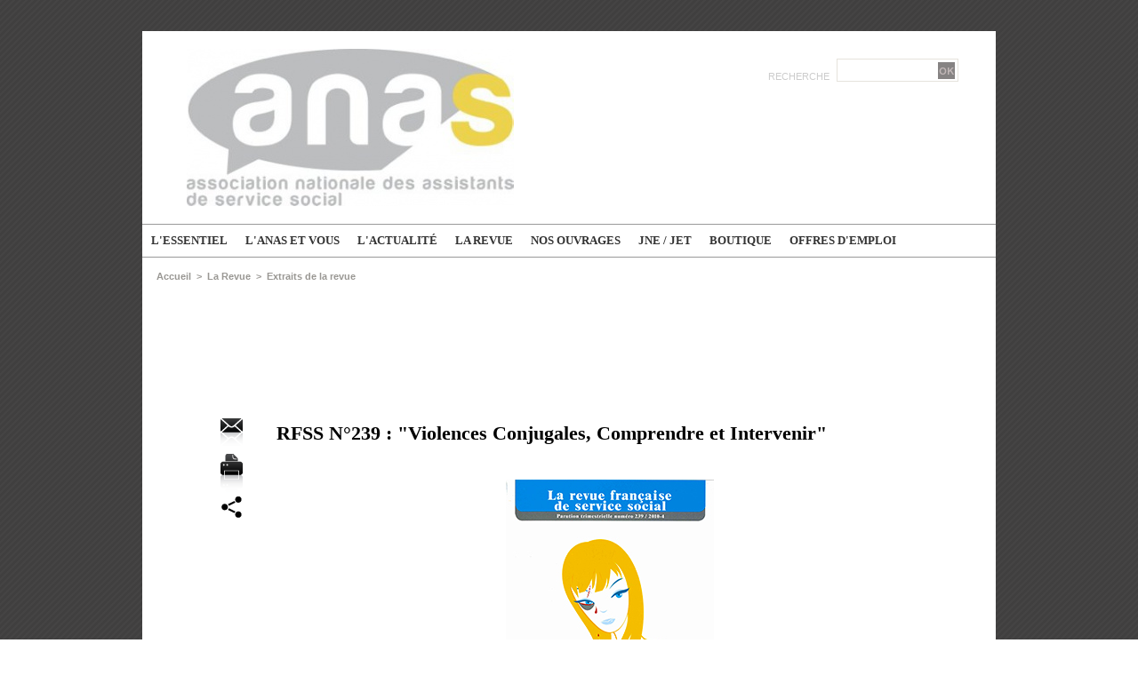

--- FILE ---
content_type: text/html; charset=UTF-8
request_url: https://www.anas.fr/RFSS-N-239-Violences-Conjugales-Comprendre-et-Intervenir_a1185.html
body_size: 13661
content:
<!DOCTYPE html PUBLIC "-//W3C//DTD XHTML 1.0 Strict//EN" "http://www.w3.org/TR/xhtml1/DTD/xhtml1-strict.dtd">
<html xmlns="http://www.w3.org/1999/xhtml" xmlns:og="http://ogp.me/ns#"  xml:lang="fr" lang="fr">
<head>
<title>RFSS N°239 : "Violences Conjugales, Comprendre et Intervenir"</title>
 
<meta http-equiv="Content-Type" content="text/html; Charset=UTF-8" />
<meta name="author" lang="fr" content="Joran LE GALL" />
<meta name="keywords" content="assistante sociale, assistant social, anas, travail social, déontologie, secret professionnel, action sociale, assistants de service social, ANAS" />
<meta name="description" content="Le numéro peut bien sûr être commandé dans notre espace boutique !&amp;nbsp;   Sommaire  &amp;nbsp;  Éditorial  I. Cadre juridique et éléments de compréhension  Cadre juridique de la lutte contre le..." />

<meta name="geo.position" content="48.8829593;2.3290216" />
<meta property="og:url" content="https://www.anas.fr/RFSS-N-239-Violences-Conjugales-Comprendre-et-Intervenir_a1185.html" />
<meta name="image" property="og:image" content="https://www.anas.fr/photo/art/grande/21854370-24748386.jpg?v=1524941590" />
<meta property="og:type" content="article" />
<meta property="og:title" content="RFSS N°239 : &quot;Violences Conjugales, Comprendre et Intervenir&quot;" />
<meta property="og:description" content="Le numéro peut bien sûr être commandé dans notre espace boutique !&amp;nbsp; Sommaire &amp;nbsp; Éditorial I. Cadre juridique et éléments de compréhension Cadre juridique de la lutte contre les violences conjugales Extrait du Code civil Marie-Geneviève MOUNIER &amp;nbsp; Rapport du Conseil supérieur..." />
<meta property="og:site_name" content="Association nationale des assistants de service social" />
<meta property="twitter:card" content="summary_large_image" />
<meta property="twitter:image" content="https://www.anas.fr/photo/art/grande/21854370-24748386.jpg?v=1524941590" />
<meta property="twitter:title" content="RFSS N°239 : &quot;Violences Conjugales, Comprendre et Intervenir&quot;" />
<meta property="twitter:description" content="Le numéro peut bien sûr être commandé dans notre espace boutique !&amp;nbsp; Sommaire &amp;nbsp; Éditorial I. Cadre juridique et éléments de compréhension Cadre juridique de la lutte contre les violence..." />
<link rel="stylesheet" href="/var/style/style_2.css?v=1767439538" type="text/css" />
<link rel="stylesheet" media="only screen and (max-width : 800px)" href="/var/style/style_1102.css?v=1749997588" type="text/css" />
<link rel="stylesheet" href="/assets/css/gbfonts.min.css?v=1724246908" type="text/css">
<meta id="viewport" name="viewport" content="width=device-width, initial-scale=1.0, maximum-scale=1.0" />
<link id="css-responsive" rel="stylesheet" href="/_public/css/responsive.min.css?v=1731587507" type="text/css" />
<link rel="stylesheet" media="only screen and (max-width : 800px)" href="/var/style/style_1102_responsive.css?v=1749997588" type="text/css" />
<link rel="stylesheet" href="/var/style/style.4106740.css?v=1749997764" type="text/css" />
<link rel="stylesheet" href="/var/style/style.4171765.css?v=1332181468" type="text/css" />
<link href="https://fonts.googleapis.com/css?family=Century+Gothic|Istok+Web|Baumans|Lobster|Cookie|Anton|Dancing+Script|Oswald|verdana&display=swap" rel="stylesheet" type="text/css" />
<link rel="canonical" href="https://www.anas.fr/RFSS-N-239-Violences-Conjugales-Comprendre-et-Intervenir_a1185.html" />
<link rel="amphtml" href="https://www.anas.fr/RFSS-N-239-Violences-Conjugales-Comprendre-et-Intervenir_a1185.amp.html" />
<link rel="alternate" type="application/rss+xml" title="RSS" href="/xml/syndication.rss" />
<link rel="alternate" type="application/atom+xml" title="ATOM" href="/xml/atom.xml" />
<link rel="icon" href="/favicon.ico?v=1481465031" type="image/x-icon" />
<link rel="shortcut icon" href="/favicon.ico?v=1481465031" type="image/x-icon" />
 
<!-- Google file -->
<meta name="google-site-verification" content="2azfx18y4ammZOy71uh74fp0_RTS6DdOmu2ySV3zynw" />
<script src="/_public/js/jquery-1.8.3.min.js?v=1731587507" type="text/javascript"></script>
<script src="/_public/js/jquery-tiptip.min.js?v=1731587507" type="text/javascript"></script>
<script src="/_public/js/jquery.raty.min.js?v=1731587507" type="text/javascript"></script>
<script src="/_public/js/regie_pub.js?v=1731587507" type="text/javascript"></script>
<script src="/_public/js/compress_fonctions.js?v=1731587507" type="text/javascript"></script>
<script type="text/javascript" src="//platform.linkedin.com/in.js">lang:fr_FR</script>
<script type="text/javascript">
/*<![CDATA[*//*---->*/
selected_page = ['article', ''];
selected_page = ['article', '21854370'];
var deploye4124682 = true;

function sfHover_4124682(id) {
	var func = 'hover';
	if ($('#css-responsive').length && parseInt($(window).width()) <= 800) { 
		func = 'click';
	}

	$('#' + id + ' li' + (func == 'click' ? ' > a' : '')).on(func, 
		function(e) { 
			var obj  = (func == 'click' ? $(this).parent('li') :  $(this));
			if (func == 'click') {
				$('#' + id + ' > li').each(function(index) { 
					if ($(this).attr('id') != obj.attr('id') && !$(this).find(obj).length) {
						$(this).find(' > ul:visible').each(function() { $(this).hide(); });
					}
				});
			}
			if(func == 'click' || e.type == 'mouseenter') { 
				if (obj.find('ul:first:hidden').length)	{
					sfHoverShow_4124682(obj); 
				} else if (func == 'click') {
					sfHoverHide_4124682(obj);
				}
				if (func == 'click' && obj.find('ul').length)	return false; 
			}
			else if (e.type == 'mouseleave') { sfHoverHide_4124682(obj); }
		}
	);
}
function sfHoverShow_4124682(obj) {
	obj.addClass('sfhover').css('z-index', 1000); obj.find('ul:first:hidden').each(function() { if ($(this).hasClass('lvl0')) $(this).show(); else $(this).show(); });
}
function sfHoverHide_4124682(obj) {
	obj.find('ul:visible').each(function() { if ($(this).hasClass('lvl0')) $(this).hide(); else $(this).hide();});
}
var deploye27963242 = true;

function sfHover_27963242(id) {
	var func = 'hover';
	if ($('#css-responsive').length && parseInt($(window).width()) <= 800) { 
		func = 'click';
	}

	$('#' + id + ' li' + (func == 'click' ? ' > a' : '')).on(func, 
		function(e) { 
			var obj  = (func == 'click' ? $(this).parent('li') :  $(this));
			if (func == 'click') {
				$('#' + id + ' > li').each(function(index) { 
					if ($(this).attr('id') != obj.attr('id') && !$(this).find(obj).length) {
						$(this).find(' > ul:visible').each(function() { $(this).hide(); });
					}
				});
			}
			if(func == 'click' || e.type == 'mouseenter') { 
				if (obj.find('ul:first:hidden').length)	{
					sfHoverShow_27963242(obj); 
				} else if (func == 'click') {
					sfHoverHide_27963242(obj);
				}
				if (func == 'click' && obj.find('ul').length)	return false; 
			}
			else if (e.type == 'mouseleave') { sfHoverHide_27963242(obj); }
		}
	);
}
function sfHoverShow_27963242(obj) {
	obj.addClass('sfhover').css('z-index', 1000); obj.find('ul:first:hidden').each(function() { if ($(this).hasClass('lvl0')) $(this).show(); else $(this).show(); });
}
function sfHoverHide_27963242(obj) {
	obj.find('ul:visible').each(function() { if ($(this).hasClass('lvl0')) $(this).hide(); else $(this).hide();});
}

 var GBRedirectionMode = 'IF_FOUND';
/*--*//*]]>*/

</script>
 
<!-- Perso tags -->
<!-- Global site tag (gtag.js) - Google Analytics -->
<script async src="https://www.googletagmanager.com/gtag/js?id=G-GRZM6LGWDF"></script>
<script>
  window.dataLayer = window.dataLayer || [];
  function gtag(){dataLayer.push(arguments);}
  gtag('js', new Date());

  gtag('config', 'G-GRZM6LGWDF');
</script>
<style type="text/css">
.mod_4106740 .resize {
	 max-width: 749.38px;
}

.mod_4106740 img, .mod_4106740 embed, .mod_4106740 table {
	 max-width: 752.4px;
}

.mod_4106740 .mod_4106740_pub {
	 min-width: 842px;
}

.mod_4106740 .mod_4106740_pub .cel1 {
	 padding: 0;
}

.mod_4106740 .photo.left .mod_4106740_pub, .mod_4106740 .photo.right .mod_4106740_pub {
	 min-width: 421px; margin: 15px 10px;
}

.mod_4106740 .photo.left .mod_4106740_pub {
	 margin-left: 0;
}

.mod_4106740 .photo.right .mod_4106740_pub {
	 margin-right: 0;
}

.mod_4106740 .para_24748386 .photo {
	 position: relative;
}

.mod_4106740 .para_24748394 .photo {
	 position: relative;
}


			#tiptip_holder {
				display: none;
				position: absolute;
				top: 0;
				left: 0;
				z-index: 99999;
			}
</style>

<!-- Google Analytics -->
<script>
  (function(i,s,o,g,r,a,m){i['GoogleAnalyticsObject']=r;i[r]=i[r]||function(){
  (i[r].q=i[r].q||[]).push(arguments)},i[r].l=1*new Date();a=s.createElement(o),
  m=s.getElementsByTagName(o)[0];a.async=1;a.src=g;m.parentNode.insertBefore(a,m)
  })(window,document,'script','https://www.google-analytics.com/analytics.js','ga');

  ga('create', 'UA-102595342-1', 'auto');
  ga('send', 'pageview');
  gtag('config', 'AW-826849321');

</script>
 
</head>

<body class="mep2 home">
<div id="z_col_130_responsive" class="responsive-menu">


<!-- MOBI_swipe 10535968 -->
<div id="mod_10535968" class="mod_10535968 wm-module fullbackground  module-MOBI_swipe">
	 <div class="entete"><div class="fullmod">
		 <span>Association nationale des assistants de service social</span>
	 </div></div>
	<div class="cel1">
		 <ul>
			 <li class="liens" data-link="home,"><a href="https://www.anas.fr/" >			 <span>
			 Accueil
			 </span>
</a></li>
			 <li class="liens" data-link="rubrique,25065"><a href="/L-essentiel_r4.html" >			 <span>
			 L'essentiel
			 </span>
</a>
			 	 <ul class="lvl0">
			 <li class="liens" data-link="rubrique,296828"><a href="/Presentation-de-l-ANAS_r17.html" >			 <span>
			 Présentation de l'ANAS
			 </span>
</a></li>
			 <li class="liens" data-link="rubrique,12442077"><a href="/Pourquoi-adherer_r56.html" >			 <span>
			 Pourquoi adhérer ?
			 </span>
</a></li>
			 <li class="liens" data-link="rubrique,296821"><a href="/Le-code-de-deontologie_r14.html" >			 <span>
			 Le code de déontologie
			 </span>
</a></li>
			 <li class="liens" data-link="rubrique,296819"><a href="/Devenir-Assistant-e-Social-e_r13.html" >			 <span>
			 Devenir Assistant(e) Social(e)
			 </span>
</a></li>
			 <li class="liens" data-link="rubrique,296825"><a href="/Exercer-en-France-et-a-l-etranger_r15.html" >			 <span>
			 Exercer en France et à l'étranger
			 </span>
</a></li>
			 <li class="liens" data-link="rubrique,296826"><a href="/La-legislation_r16.html" >			 <span>
			 La législation
			 </span>
</a></li>
				 </ul>
			 </li>
			 <li class="liens" data-link="rubrique,25062"><a href="/Actualites_r1.html" >			 <span>
			 Actualités
			 </span>
</a>
			 	 <ul class="lvl0">
			 <li class="liens" data-link="rubrique,25064"><a href="/Declarations-de-l-ANAS_r3.html" >			 <span>
			 Déclarations de l'ANAS
			 </span>
</a></li>
			 <li class="liens" data-link="rubrique,333975"><a href="/Les-avis-de-l-ANAS_r26.html" >			 <span>
			 Les avis de l'ANAS
			 </span>
</a></li>
			 <li class="liens" data-link="rubrique,1803599"><a href="/Protection-de-l-enfance_r37.html" >			 <span>
			 Protection de l'enfance
			 </span>
</a></li>
			 <li class="liens" data-link="rubrique,25066"><a href="/International_r5.html" >			 <span>
			 International
			 </span>
</a></li>
			 <li class="liens" data-link="rubrique,348701"><a href="/Deontologie_r27.html" >			 <span>
			 Déontologie
			 </span>
</a></li>
			 <li class="liens" data-link="rubrique,348702"><a href="/Formation_r28.html" >			 <span>
			 Formation
			 </span>
</a></li>
			 <li class="liens" data-link="rubrique,348703"><a href="/Sante_r29.html" >			 <span>
			 Santé
			 </span>
</a></li>
			 <li class="liens" data-link="rubrique,25071"><a href="/Congres-Colloques-Conferences_r10.html" >			 <span>
			 Congrès - Colloques - Conférences
			 </span>
</a></li>
			 <li class="liens" data-link="rubrique,2997981"><a href="/Publications-et-ouvrages_r38.html" >			 <span>
			 Publications et ouvrages
			 </span>
</a></li>
			 <li class="liens" data-link="rubrique,5032093"><a href="/Temoignages-d-Assistant·e·s-de-Service-Social_r41.html" >			 <span>
			 Témoignages d'Assistant·e·s de Service Social
			 </span>
</a></li>
			 <li class="liens" data-link="rubrique,3477482"><a href="/Le-saviez-vous_r39.html" >			 <span>
			 Le saviez-vous ?
			 </span>
</a></li>
			 <li class="liens" data-link="rubrique,5371219"><a href="/Contentieux_r42.html" >			 <span>
			 Contentieux
			 </span>
</a></li>
			 <li class="liens" data-link="rubrique,5936215"><a href="/HCTS_r43.html" >			 <span>
			 HCTS
			 </span>
</a></li>
			 <li class="liens" data-link="rubrique,6446919"><a href="/COVID-19_r45.html" >			 <span>
			 COVID-19
			 </span>
</a></li>
				 </ul>
			 </li>
			 <li class="liens" data-link="rubrique,296830"><a href="/L-ANAS-et-vous_r18.html" >			 <span>
			 L'ANAS et vous
			 </span>
</a>
			 	 <ul class="lvl0">
			 <li class="liens" data-link="externe,https://boutique.anas.fr/10-adhesions"><a href="https://boutique.anas.fr/10-adhesions"  target="_blank">			 <span>
			 Adhérer en ligne
			 </span>
</a></li>
			 <li class="liens" data-link="article,22563226"><a href="/Agenda-de-l-ANAS_a1232.html" >			 <span>
			 Agenda de l'ANAS
			 </span>
</a></li>
			 <li class="liens" data-link="article,4060660"><a href="/Contacts-des-sections-et-referents-de-territoire-ANAS_a808.html" >			 <span>
			 Contacts des sections ANAS
			 </span>
</a></li>
			 <li class="liens" data-link="rubrique,12442029"><a href="/Les-commissions-et-instances_r55.html" >			 <span>
			 Les commissions et instances
			 </span>
</a></li>
			 <li class="liens" data-link="rubrique,825146"><a href="/Vie-des-sections-et-commissions_r34.html" >			 <span>
			 Vie des sections et commissions
			 </span>
</a></li>
			 <li class="liens" data-link="article,10837470"><a href="/La-Commission-Deontologie-vous-propose_a1022.html" >			 <span>
			 Solliciter la commission Déontologie de l'ANAS
			 </span>
</a></li>
			 <li class="liens" data-link="faq,626"><a href="/faq/Questions-reponses_fi626.html" >			 <span>
			 Questions/réponses
			 </span>
</a></li>
				 </ul>
			 </li>
			 <li class="liens" data-link="article,5399738"><a href="/Presentation-de-la-Revue-Francaise-de-Service-Social_a860.html" >			 <span>
			 La Revue
			 </span>
</a>
			 	 <ul class="lvl0">
			 <li class="liens" data-link="article,5399738"><a href="/Presentation-de-la-Revue-Francaise-de-Service-Social_a860.html" >			 <span>
			 Présentation de la Revue
			 </span>
</a></li>
			 <li class="liens" data-link="rubrique,296940"><a href="/Extraits-de-la-revue_r23.html" >			 <span>
			 Extraits de la revue
			 </span>
</a></li>
			 <li class="liens" data-link="rubrique,6550798"><a href="/Appels-a-contribution_r46.html" >			 <span>
			 Appels à contribution
			 </span>
</a></li>
			 <li class="liens" data-link="externe,https://boutique.anas.fr/14-abonnement"><a href="https://boutique.anas.fr/14-abonnement"  target="_blank">			 <span>
			 Abonnement
			 </span>
</a></li>
			 <li class="liens" data-link="externe,https://boutique.anas.fr/12-vente-au-numero"><a href="https://boutique.anas.fr/12-vente-au-numero"  target="_blank">			 <span>
			 Achat au numéro
			 </span>
</a></li>
			 <li class="liens" data-link="rubrique,4311633"><a href="/Numerisation-archives_r40.html" >			 <span>
			 Archives de la revue
			 </span>
</a></li>
				 </ul>
			 </li>
			 <li class="liens" data-link="rubrique,9066159"><a href="/Nos-ouvrages_r50.html" >			 <span>
			 Nos ouvrages
			 </span>
</a>
			 	 <ul class="lvl0">
			 <li class="liens" data-link="rubrique,9066166"><a href="/La-collection-de-l-ANAS_r51.html" >			 <span>
			 La collection de l'ANAS
			 </span>
</a></li>
			 <li class="liens" data-link="rubrique,9066167"><a href="/Autres-ouvrages_r52.html" >			 <span>
			 Autres ouvrages
			 </span>
</a></li>
				 </ul>
			 </li>
			 <li class="liens" data-link="rubrique,419370"><a href="/JNE-JET_r32.html" >			 <span>
			 JNE/JET
			 </span>
</a>
			 	 <ul class="lvl0">
			 <li class="liens" data-link="rubrique,411268"><a href="/Journees-Nationales-d-Etude_r31.html" >			 <span>
			 Journées Nationales d'Etude
			 </span>
</a></li>
			 <li class="liens" data-link="rubrique,419371"><a href="/Journees-d-Etude-du-Travail_r33.html" >			 <span>
			 Journées d'Etude du Travail
			 </span>
</a></li>
				 </ul>
			 </li>
			 <li class="liens" data-link="externe,https://boutique.anas.fr/"><a href="https://boutique.anas.fr/"  target="_blank">			 <span>
			 Boutique
			 </span>
</a></li>
			 <li class="liens" data-link="annonce,all"><a href="/classifieds/" >			 <span>
			 Offres d'emploi
			 </span>
</a></li>
			 <li class="liens" data-link="annuaire,all"><a href="/links/" >			 <span>
			 Liens utiles
			 </span>
</a></li>
			 <li class="liens" data-link="rubrique,6675831"><a href="/Archives_r47.html" >			 <span>
			 Archives
			 </span>
</a></li>
		 </ul>
	</div>
</div>
</div>
<div id="main-responsive">

<div class="z_col0_td_inner z_td_colonne">
<!-- ********************************************** ZONE TITRE FULL ***************************************** -->
	 <div id="z_col0" class="full z_colonne">
		 <div class="z_col0_inner">
<div id="z_col0_responsive" class="module-responsive">

<!-- MOBI_titre 10535967 -->
<div id="mod_10535967" class="mod_10535967 module-MOBI_titre">
<div class="tablet-bg">
<div onclick="swipe()" class="swipe gbicongeneric icon-gbicongeneric-button-swipe-list"></div>
	 <div class="titre"><a href="https://www.anas.fr">Association nationale des assistants de service social</a></div>
</div>
</div>
</div>
<div id="mod_4106768" class="mod_4106768 wm-module module-responsive " style="_position:static">
<div class="fullmod">
<table cellpadding="0" cellspacing="0" class="module-combo nb-modules-2" style="position:relative; _position:static">
<tr>
<td class="celcombo1">
<!-- titre 4106769 -->
<div id="ecart_before_4106769" class="ecart_col0 " style="display:none"><hr /></div>
<div id="mod_4106769" class="mod_4106769 wm-module fullbackground "><div class="fullmod">
	 <div class="titre_image"><a href="https://www.anas.fr/"><img src="/photo/titre_4106769.jpg?v=1416909139" alt="Association nationale des assistants de service social" title="Association nationale des assistants de service social" class="image"/></a></div>
</div></div>
</td>
<td class="celcombo2">
<!-- recherche 4125165 -->
<div id="ecart_before_4125165" class="ecart_col0 " style="display:none"><hr /></div>
<div id="mod_4125165" class="mod_4125165 wm-module fullbackground  recherche type-3">
	 <form id="form_4125165" action="/search/" method="get" enctype="application/x-www-form-urlencoded" >
		 <div class="cel1">
			 <label class="entete" for="keyword" style="vertical-align:bottom">Recherche </label>
			 <input type="text" style="width:100px" id="keyword_4125165" name="keyword" value="" class="button"  onkeydown="if(event.keyCode == 13) $('#form_4125165').submit()" />		 </div>
	 </form>
</div>
</td>
</tr>
</table>
</div>
</div>
<div id="ecart_after_4106768" class="ecart_col0" style="display:none"><hr /></div>

<!-- menu_deployable 4124682 -->
<div id="ecart_before_4124682" class="ecart_col0 " style="display:none"><hr /></div>
<div class="fullwidthsite">
<div id="mod_4124682" class="mod_4124682 module-menu_deployable wm-module fullbackground  colonne-a type-2 background-cell- " >
	 <div class="main_menu"><div class="fullmod">
		 <ul id="menuliste_4124682">
			 <li data-link="rubrique,25065" class=" titre first" id="menuliste_4124682_1"><a href="/L-essentiel_r4.html" >L'essentiel</a>
			 	 <ul class="lvl0 ">
					 <li class="stitre responsive" style="display:none"><a href="/L-essentiel_r4.html" ><span class="fake-margin" style="display:none">&nbsp;</span>L'essentiel</a></li>
					 <li data-link="article,3166691" class=" stitre" ><a href="/Presentation-de-l-ANAS_a737.html" ><span class="fake-margin" style="display:none">&nbsp;</span>Présentation de l'ANAS</a></li>
					 <li data-link="rubrique,12442077" class=" stitre" ><a href="/Pourquoi-adherer_r56.html" ><span class="fake-margin" style="display:none">&nbsp;</span>Pourquoi adhérer ?</a></li>
					 <li data-link="rubrique,296821" class=" stitre" ><a href="/Le-code-de-deontologie_r14.html" ><span class="fake-margin" style="display:none">&nbsp;</span>Le code de déontologie</a></li>
					 <li data-link="rubrique,296819" class=" stitre" ><a href="/Devenir-Assistant-e-Social-e_r13.html" ><span class="fake-margin" style="display:none">&nbsp;</span>Devenir Assistant(e) Social(e)</a></li>
					 <li data-link="rubrique,5032093" class=" stitre" ><a href="/Temoignages-d-Assistant·e·s-de-Service-Social_r41.html" ><span class="fake-margin" style="display:none">&nbsp;</span>Témoignages d'Assistant·e·s de Service Social</a></li>
					 <li data-link="rubrique,296825" class=" stitre" ><a href="/Exercer-en-France-et-a-l-etranger_r15.html" ><span class="fake-margin" style="display:none">&nbsp;</span>Exercer en France et à l'étranger</a></li>
					 <li data-link="rubrique,296826" class=" stitre slast" ><a href="/La-legislation_r16.html" ><span class="fake-margin" style="display:none">&nbsp;</span>La législation</a></li>
				 </ul>
			 </li>
			 <li data-link="rien," class=" titre element void" id="menuliste_4124682_2"><a href="#" >L'ANAS et vous</a>
			 	 <ul class="lvl0 ">
					 <li data-link="externe,https://boutique.anas.fr/10-adhesions" class=" stitre" ><a href="https://boutique.anas.fr/10-adhesions"  target="_blank"><span class="fake-margin" style="display:none">&nbsp;</span>Adhérer en ligne</a></li>
					 <li data-link="article,4060660" class=" stitre" ><a href="/Contacts-des-sections-et-referents-de-territoire-ANAS_a808.html" ><span class="fake-margin" style="display:none">&nbsp;</span>Contacts sections ANAS</a></li>
					 <li data-link="article,22563226" class=" stitre" ><a href="/Agenda-de-l-ANAS_a1232.html" ><span class="fake-margin" style="display:none">&nbsp;</span>Agenda de l'ANAS</a></li>
					 <li data-link="rubrique,12442029" class=" stitre" ><a href="/Les-commissions-et-instances_r55.html" ><span class="fake-margin" style="display:none">&nbsp;</span>Les commissions et instances</a></li>
					 <li data-link="rubrique,825146" class=" stitre" ><a href="/Vie-des-sections-et-commissions_r34.html" ><span class="fake-margin" style="display:none">&nbsp;</span>Vie des sections et commissions</a></li>
					 <li data-link="article,10837470" class=" stitre" ><a href="/La-Commission-Deontologie-vous-propose_a1022.html" ><span class="fake-margin" style="display:none">&nbsp;</span>Solliciter la commission Déontologie</a></li>
					 <li data-link="faq,626" class=" stitre" ><a href="/faq/Questions-reponses_fi626.html" ><span class="fake-margin" style="display:none">&nbsp;</span>Questions/réponses</a></li>
					 <li data-link="annuaire,all" class=" stitre" ><a href="/links/" ><span class="fake-margin" style="display:none">&nbsp;</span>Liens utiles</a></li>
					 <li data-link="rien," class=" stitre slast element void" ><a href="#" ><span class="fake-margin" style="display:none">&nbsp;</span>Archives</a>
					 	 <ul class="lvlchildren ">
							 <li data-link="rubrique,6675882" class=" stitre" ><a href="/Archives-de-la-revue_r48.html" ><span class="fake-margin" style="display:none">&nbsp;</span><span class="fake-margin" style="display:none">&nbsp;</span>Archives de la revue</a></li>
							 <li data-link="rubrique,6675903" class=" stitre slast" ><a href="/Publication-d-archives_r49.html" ><span class="fake-margin" style="display:none">&nbsp;</span><span class="fake-margin" style="display:none">&nbsp;</span>Publication d'archives</a></li>
						 </ul>
					 </li>
				 </ul>
			 </li>
			 <li data-link="rubrique,25062" class=" titre" id="menuliste_4124682_3"><a href="/Actualites_r1.html" >L'actualité</a>
			 	 <ul class="lvl0 ">
					 <li class="stitre responsive" style="display:none"><a href="/Actualites_r1.html" ><span class="fake-margin" style="display:none">&nbsp;</span>L'actualité</a></li>
					 <li data-link="rubrique,25064" class=" stitre" ><a href="/Declarations-de-l-ANAS_r3.html" ><span class="fake-margin" style="display:none">&nbsp;</span>Déclarations de l'ANAS</a></li>
					 <li data-link="rubrique,333975" class=" stitre" ><a href="/Les-avis-de-l-ANAS_r26.html" ><span class="fake-margin" style="display:none">&nbsp;</span>Les avis de l'ANAS</a></li>
					 <li data-link="rubrique,1803599" class=" stitre" ><a href="/Protection-de-l-enfance_r37.html" ><span class="fake-margin" style="display:none">&nbsp;</span>Protection de l'enfance</a></li>
					 <li data-link="rubrique,25066" class=" stitre" ><a href="/International_r5.html" ><span class="fake-margin" style="display:none">&nbsp;</span>International</a></li>
					 <li data-link="rubrique,348701" class=" stitre" ><a href="/Deontologie_r27.html" ><span class="fake-margin" style="display:none">&nbsp;</span>Déontologie</a></li>
					 <li data-link="rubrique,348702" class=" stitre" ><a href="/Formation_r28.html" ><span class="fake-margin" style="display:none">&nbsp;</span>Formation</a></li>
					 <li data-link="rubrique,348703" class=" stitre" ><a href="/Sante_r29.html" ><span class="fake-margin" style="display:none">&nbsp;</span>Santé</a></li>
					 <li data-link="rubrique,25071" class=" stitre" ><a href="/Congres-Colloques-Conferences_r10.html" ><span class="fake-margin" style="display:none">&nbsp;</span>Congrès - Colloques - Conférences</a></li>
					 <li data-link="rubrique,69630" class=" stitre" ><a href="/Nous-avons-recu_r12.html" ><span class="fake-margin" style="display:none">&nbsp;</span>Nous avons reçu...</a></li>
					 <li data-link="rubrique,2997981" class=" stitre" ><a href="/Publications-et-ouvrages_r38.html" ><span class="fake-margin" style="display:none">&nbsp;</span>Publications et ouvrages</a></li>
					 <li data-link="rubrique,3477482" class=" stitre" ><a href="/Le-saviez-vous_r39.html" ><span class="fake-margin" style="display:none">&nbsp;</span>Le saviez-vous ?</a></li>
					 <li data-link="rubrique,5371219" class=" stitre" ><a href="/Contentieux_r42.html" ><span class="fake-margin" style="display:none">&nbsp;</span>Contentieux</a></li>
					 <li data-link="rubrique,5936215" class=" stitre" ><a href="/HCTS_r43.html" ><span class="fake-margin" style="display:none">&nbsp;</span>HCTS</a></li>
					 <li data-link="rubrique,6446919" class=" stitre slast" ><a href="/COVID-19_r45.html" ><span class="fake-margin" style="display:none">&nbsp;</span>COVID-19</a></li>
				 </ul>
			 </li>
			 <li data-link="article,5399738" class=" titre" id="menuliste_4124682_4"><a href="/Presentation-de-la-Revue-Francaise-de-Service-Social_a860.html" >La Revue</a>
			 	 <ul class="lvl0 ">
					 <li class="stitre responsive" style="display:none"><a href="/Presentation-de-la-Revue-Francaise-de-Service-Social_a860.html" ><span class="fake-margin" style="display:none">&nbsp;</span>La Revue</a></li>
					 <li data-link="article,5399738" class=" stitre" ><a href="/Presentation-de-la-Revue-Francaise-de-Service-Social_a860.html" ><span class="fake-margin" style="display:none">&nbsp;</span>Présentation de la Revue</a></li>
					 <li data-link="rubrique,296940" class=" stitre" ><a href="/Extraits-de-la-revue_r23.html" ><span class="fake-margin" style="display:none">&nbsp;</span>Extraits de la revue</a></li>
					 <li data-link="rubrique,6550798" class=" stitre" ><a href="/Appels-a-contribution_r46.html" ><span class="fake-margin" style="display:none">&nbsp;</span>Appels à contribution</a></li>
					 <li data-link="externe,https://boutique.anas.fr/14-abonnement" class=" stitre" ><a href="https://boutique.anas.fr/14-abonnement"  target="_blank"><span class="fake-margin" style="display:none">&nbsp;</span>Abonnement</a></li>
					 <li data-link="externe,https://boutique.anas.fr/12-vente-au-numero" class=" stitre" ><a href="https://boutique.anas.fr/12-vente-au-numero"  target="_blank"><span class="fake-margin" style="display:none">&nbsp;</span>Achat au Numéro</a></li>
					 <li data-link="rubrique,4311633" class=" stitre" ><a href="/Numerisation-archives_r40.html" ><span class="fake-margin" style="display:none">&nbsp;</span>Numérisation / archives</a></li>
					 <li data-link="rubrique,6675882" class=" stitre slast" ><a href="/Archives-de-la-revue_r48.html" ><span class="fake-margin" style="display:none">&nbsp;</span>Archives de la revue</a></li>
				 </ul>
			 </li>
			 <li data-link="rubrique,9066159" class=" titre" id="menuliste_4124682_5"><a href="/Nos-ouvrages_r50.html" >Nos ouvrages</a>
			 	 <ul class="lvl0 ">
					 <li class="stitre responsive" style="display:none"><a href="/Nos-ouvrages_r50.html" ><span class="fake-margin" style="display:none">&nbsp;</span>Nos ouvrages</a></li>
					 <li data-link="rubrique,9066166" class=" stitre slast" ><a href="/La-collection-de-l-ANAS_r51.html" ><span class="fake-margin" style="display:none">&nbsp;</span>La collection de l'ANAS</a></li>
				 </ul>
			 </li>
			 <li data-link="rien," class=" titre element void" id="menuliste_4124682_6"><a href="#" >JNE / JET</a>
			 	 <ul class="lvl0 ">
					 <li data-link="rubrique,419371" class=" stitre" ><a href="/Journees-d-Etude-du-Travail_r33.html" ><span class="fake-margin" style="display:none">&nbsp;</span>Journées d'Etude du Travail</a></li>
					 <li data-link="rubrique,411268" class=" stitre slast" ><a href="/Journees-Nationales-d-Etude_r31.html" ><span class="fake-margin" style="display:none">&nbsp;</span>Journées Nationales d'Etude</a></li>
				 </ul>
			 </li>
			 <li data-link="externe,https://boutique.anas.fr/" class=" titre" id="menuliste_4124682_7"><a href="https://boutique.anas.fr/"  target="_blank">Boutique</a></li>
			 <li data-link="annonce,all" class=" titre last" id="menuliste_4124682_8"><a href="/classifieds/" >Offres d'emploi</a></li>
		 </ul>
	 <div class="break" style="_height:auto;"></div>
	 </div></div>
	 <div class="clear"></div>
	 <script type="text/javascript">sfHover_4124682('menuliste_4124682')</script>
</div>
</div>
		 </div>
	 </div>
<!-- ********************************************** FIN ZONE TITRE FULL ************************************* -->
</div>
<div id="main">
<table id="main_table_inner" cellspacing="0">
<tr class="tr_median">
<td class="z_col1_td_inner z_td_colonne main-colonne">
<!-- ********************************************** COLONNE 1 ********************************************** -->
<div id="z_col1" class="z_colonne">
	 <div class="z_col1_inner z_col_median">
		 <div class="inner">
<div id="breads" class="breadcrump breadcrumbs">
	 <a href="https://www.anas.fr/">Accueil</a>
	 <span class="sepbread">&nbsp;&gt;&nbsp;</span>
	 <a href="/La-Revue_r22.html">La Revue</a>
	 <span class="sepbread">&nbsp;&gt;&nbsp;</span>
	 <a href="/Extraits-de-la-revue_r23.html">Extraits de la revue</a>
	 <div class="clear separate"><hr /></div>
</div>

<!-- html 34146429 -->
	 <script async src="https://pagead2.googlesyndication.com/pagead/js/adsbygoogle.js"></script>
<ins class="adsbygoogle"
     style="display:block"
     data-ad-format="fluid"
     data-ad-layout-key="-h4-1q+43-ar+fa"
     data-ad-client="ca-pub-1228129865006016"
     data-ad-slot="9889809957"></ins>
<script>
     (adsbygoogle = window.adsbygoogle || []).push({});
</script>
<div class="ecart_col1"><hr /></div>
<div id="mod_4106740" class="mod_4106740 wm-module fullbackground  page2_article article-1185">
	 <div class="cel1">
		 <div class="inner">
	 <div class="col_left" style='overflow:visible'>
		 <div class="boutons_colonne"><a class="bt-mail" rel="nofollow" href="/send/21854370/"><img src="/_images/icones/bt_mail_5.png?v=1731587505" class="image middle" alt="Envoyer à un ami" title="Envoyer à un ami"  /></a><br /><a class="bt-print" rel="nofollow" onclick="window.open(this.href,'_blank', 'width=600, height=800, scrollbars=yes, menubar=yes, resizable=yes');return false;" href="/RFSS-N-239-Violences-Conjugales-Comprendre-et-Intervenir_a1185.html?print=1"><img src="/_images/icones/bt_print_5.png?v=1731587505" class="image middle" alt="Version imprimable" title="Version imprimable"  /></a><br /><a class="bt-share" href="javascript:void(0)" id="share_article_4106740"><img src="/_images/icones/bt_share_5.png?v=1731587505" class="image middle" alt="Partager" title="Partager"  /></a>
</div></div>
<div class="col_right" style='overflow:visible'>
	 <div class="article">
		 <br class="texte clear" />
		 <div class="titre">
			 <h1 class="access">
				 RFSS N°239 : "Violences Conjugales, Comprendre et Intervenir"
			 </h1>
		 </div>
		 <br class="texte clear" />
		 <br class="texte clear" />
	 <div class="entry-content instapaper_body">
		 <br id="sep_para_1" class="sep_para access"/>
		 <div id="para_1" class="para_24748386 resize" style="">
			 <div class="photo shadow top" style="margin-bottom: 10px">
				 <img class="responsive"  style="display:none" src="https://www.anas.fr/photo/art/grande/21854370-24748386.jpg?v=1524941590" alt="RFSS N°239 : &quot;Violences Conjugales, Comprendre et Intervenir&quot;" title="RFSS N°239 : &quot;Violences Conjugales, Comprendre et Intervenir&quot;" />
<img class="not-responsive"  src="https://www.anas.fr/photo/art/default/21854370-24748386.jpg?v=1524942086" alt="RFSS N°239 : &quot;Violences Conjugales, Comprendre et Intervenir&quot;" title="RFSS N°239 : &quot;Violences Conjugales, Comprendre et Intervenir&quot;"  />
			 </div>
<div class="hide_module_inside left" style="margin-right:10px;margin-bottom:10px;">
<div class="module_inside" style="width:250px">

<!-- article_connexe 4171765 -->
<div id="ecart_before_4171765" class="ecart_col1 responsive" style="display:none"><hr /></div>
<div id="mod_4171765" class="mod_4171765 wm-module fullbackground  module-article_connexe">
	 <div class="entete"><div class="fullmod">
		 <span>Autres articles</span>
	 </div></div>
	 <ul>
		 <li class="cel1 first">
			 <h3 class="titre">
				 <img class="image middle nomargin" src="https://www.anas.fr/_images/preset/puces/arrow18.gif?v=1732287502" alt=""  /> 
				 <a href="/RFSS-N-299-80-ans--ANAS-Hier-aujourd-hui-demain_a2214.html">RFSS N°299 : « 80 ans ! ANAS Hier, aujourd'hui, demain »</a>
			 </h3>
		 </li>
		 <li class="cel1">
			 <h3 class="titre">
				 <img class="image middle nomargin" src="https://www.anas.fr/_images/preset/puces/arrow18.gif?v=1732287502" alt=""  /> 
				 <a href="/RFSS-N-298-Service-social-et-precarite-alimentaire_a2198.html">RFSS N°298 : « Service social et précarité alimentaire »</a>
			 </h3>
		 </li>
		 <li class="cel1">
			 <h3 class="titre">
				 <img class="image middle nomargin" src="https://www.anas.fr/_images/preset/puces/arrow18.gif?v=1732287502" alt=""  /> 
				 <a href="/RFSS-N-297-Service-social-et-feminisme-heritages-pratiques-et-resistances_a2192.html">RFSS N°297 : « Service social et féminisme : héritages, pratiques et résistances »</a>
			 </h3>
		 </li>
		 <li class="cel1">
			 <h3 class="titre">
				 <img class="image middle nomargin" src="https://www.anas.fr/_images/preset/puces/arrow18.gif?v=1732287502" alt=""  /> 
				 <a href="/RFSS-N-296-Service-social-et-sante-innover-et-accompagner-pour-un-avenir-durable_a2171.html">RFSS N°296 : « Service social et santé : innover et accompagner pour un avenir durable »</a>
			 </h3>
		 </li>
		 <li class="cel1 last">
			 <h3 class="titre">
				 <img class="image middle nomargin" src="https://www.anas.fr/_images/preset/puces/arrow18.gif?v=1732287502" alt=""  /> 
				 <a href="/RFSS-N-295-Le-service-social-en-action-prevenir-et-soutenir-la-sante_a2147.html">RFSS N°295 : « Le service social en action : prévenir et soutenir la santé »</a>
			 </h3>
		 </li>
	 </ul>
</div>
</div>
</div>
			 <div class="texte">
				 <div class="access firstletter">
					 Le numéro peut bien sûr être commandé dans notre espace boutique !&nbsp; <br />   <br />  Sommaire <br />  &nbsp; <br />  Éditorial <br />  I. Cadre juridique et éléments de compréhension <br />  Cadre juridique de la lutte contre les violences conjugales <br />  Extrait du Code civil <br />  Marie-Geneviève MOUNIER <br />  &nbsp; <br />  Rapport du Conseil supérieur du travail social : la lutte contre les violences conjugales&nbsp;: une approche intervention sociale d'intérêt collectif (ISIC) <br />  Laurent PUECH <br />  &nbsp; <br />  Violences conjugales : des idées reçues qui parasitent le positionnement professionnel <br />  Laurent PUECH <br />  &nbsp; <br />  II. L'intervention des travailleurs sociaux : quel accompagnement&nbsp;? <br />  Relation et évaluation : quelques biais de pratiques pour le professionnel <br />  Laurent PUECH <br />   <br />  Violences conjugales : d'une politique d'action sociale à une action de réflexion <br />  Estelle KARCHEN <br />   <br />  Une réponse possible pour les professionnels&nbsp;: le réseau partenarial <br />  Deux témoignages de femmes victimes <br />  Michelle GAGNADOUX <br />   <br />  La téléphonie sociale au service des personnes en situation de violences conjugales <br />  Nicerine HATTAB <br />  &nbsp; <br />  L'auteur des violences conjugales : juger et aider ? <br />  Fabrice ROY <br />  &nbsp; <br />  Présentation d'un groupe de parole d'auteurs de violences conjugales <br />  Maryse DEGIOVANI <br />  &nbsp; <br />  Le témoignage d'une assistante de service social (ASS) de l'association Tremplin 94 -SOS Femmes <br />  Interview effectuée par Marie-Henriette ETCHEVERRY <br />  &nbsp; <br />  III. Communications <br />  Réflexions critiques sur la supervision et la formation au travail social en Uruguay <br />  Docteur Monica DE MARTINO <br />  &nbsp; <br />  IV. Vie de I'ANAS <br />  Compte rendu des assises de la protection de l'enfance, Marseille, juin 2010 <br />  Françoise LÉGLISE <br />   <br />  Travail social-familles : comment retisser les liens ? Marseille, 29 juin 2010 <br />  Intervention de Françoise LÉGLISE, présidente de l'ANAS <br />  &nbsp; <br />  Travail social et délinquance : analyses et propositions face aux préoccupations des pouvoirs publics, septembre 2010 <br />  Didier DUBASQUE, vice-président de l'ANAS et Françoise LÉGLISE présidente de l'ANAS <br />   <br />  &nbsp; <br />  La protection de l'enfance, une mission essentielle du travailleur social dans le respect de la vie privée des parents <br />  Marie-Geneviève MOUNIER <br />   <br />  Compte rendu de la Biennale 2010 organisée par l'Union nationale des associations de formation et de recherche en intervention sociale (UNAFORIS), Rennes, du 7 au 9 juillet 2010 <br />  Joëlle DELACÔTE <br />  &nbsp; <br />  États généreux de l'enfance <br />  Françoise LÉGLISE, mai 2010 <br />  &nbsp; <br />  Nous avons reçu <br />  &nbsp; <br />  Nous avons lu <br />  Cristina DE ROBERTIS <br />  &nbsp; <br />  RFSS: les derniers numéros parus <br />  &nbsp; <br />  Bulletin d'abonnement 2011
				 </div>
			 </div>
			 <div class="clear"></div>
		 </div>
		 <br id="sep_para_2" class="sep_para access"/>
		 <div id="para_2" class="para_24748394 resize" style="">
			 <div class="texte">
				 <div class="access firstletter">
					 <div style="text-align: center;"> <br />  <u><strong>Éditorial</strong></u></div>  Michèle GAGNADOUX <br />  &nbsp;  <div style="text-align: justify;">La lutte contre les violences faites aux femmes, désignée par le Premier ministre «&nbsp;grande cause nationale 2010&nbsp;», «&nbsp;est un combat de société, c'est un combat universel&nbsp;». <br />   <br />  En effet, la violence conjugale est un phénomène de société, elle touche toutes les catégories sociales, toutes les cultures à travers le monde. Ce phénomène est lié au statut de la femme tout au long des siècles. <br />   <br />  Les violences conjugales ont un effet désastreux pour l'humanité tout entière, car elles touchent non seulement les femmes mais aussi leurs enfants, toujours victimes directes ou indirectes, et les hommes qui les exercent. <br />   <br />  Comme le montrent les dernières enquêtes réalisées en France, une femme meurt tous les deux jours du fait des violences de toutes natures perpétrées au sein de leur propre foyer. <br />   <br />  Depuis le 17 décembre 1999, l'Assemblée générale des Nations unies, a proclamé le 25 novembre «&nbsp;Journée internationale pour l'élimination de la violence à l'égard des femmes&nbsp;», et a invité les gouvernements et les organisations non gouvernementales à organiser, ce jour-là, des activités conçues pour sensibiliser l'opinion publique au problème. <br />   <br />  En 1981, les militants en faveur des droits des femmes ont choisi la date du 25 novembre comme journée de lutte, en mémoire des trois sœurs Mirabal, militantes dominicaines brutalement assassinées le 25 novembre 1960, sur les ordres du chef de l'État, Rafael Trujillo. <br />   <br />  La loi n° 2010-769 du 9 juillet 2010 relative aux violences faites spécifiquement aux femmes, aux violences au sein des couples et aux incidences de ces dernières sur les enfants renforce le dispositif créant un délit de violences psychologiques et une ordonnance de protection délivrée en urgence par le juge aux affaires familiales. Le rapport du Conseil supérieur du travail social de mai 2010 apporte des éléments de réponse aux professionnels du social en s'appuyant sur le travail collectif. <br />   <br />  La Revue française de service social aborde ce sujet de société, auquel les assistants de service social sont très souvent confrontés, et apporte dans une première partie une réponse en termes de cadre législatif au travers de l'article de Marie-Geneviève Mounier, ainsi qu'une approche conceptuelle sur les « idées reçues » que propose Laurent Puech, qui peut guider et éclairer l'intervention. <br />  &nbsp; <br />  La seconde partie a fait le choix de présenter des pratiques d'accompa­gnement individuel ou collectif : Estelle Karchen, assistante sociale mise à disposition d'un commissariat, expose la nécessité pour l'intervenant de ne pas s'engager trop vite sur le terrain des solutions. Une réponse pertinente peut être la mise en place de réseau partenarial, ainsi que l'illustre une expérience dans le Val-de-Marne ; le témoignage de Nicerine Hattab, écoutante au 3919, souligne l'importance de l'écoute téléphonique tandis que Fabrice Roy, assistant de service social, montre que la reconnaissance de la nécessité d'aider aussi les auteurs, qui en est à ses balbutiements, mérite attention : un certain nombre d'associations propose déjà des groupes de parole, un fonctionnement intéressant que décrit Maryse Degiovani. <br />   <br />  L'article d'une enseignante uruguayenne qui s'interroge sur la supervision et la formation au travail social dans son pays nous apporte un dépaysement certain, enfin les divers comptes rendus qui suivent cette communication permettent d'apprécier le dynamisme et la vitalité de l'ANAS.</div>  
				 </div>
			 </div>
			 <div class="clear"></div>
		 </div>
	 </div>
		 <br class="texte clear" />
		 <div id="date" class="date">
			 <div class="access">Mercredi 15 Décembre 2010</div>
		 </div>
		 <br class="texte clear" />
		 <div id="entete_liste">
		 <br />
		 <div class="entete_liste">
			 <div class="access" style="padding-top:5px">Dans la même rubrique :</div>
		 </div>
		 <div class="break" style="padding-bottom: 10px"></div>
		 <div class="titre_liste first">
			 <h3 class="access">
			 <a class="access" href="/RFSS-N-299-80-ans--ANAS-Hier-aujourd-hui-demain_a2214.html">RFSS N°299 : « 80 ans ! ANAS Hier, aujourd'hui, demain »</a>
			 <span class="access"> - 16/12/2025</span>			 </h3>
		 </div>
		 <div class="titre_liste">
			 <h3 class="access">
			 <a class="access" href="/RFSS-N-298-Service-social-et-precarite-alimentaire_a2198.html">RFSS N°298 : « Service social et précarité alimentaire »</a>
			 <span class="access"> - 15/09/2025</span>			 </h3>
		 </div>
		 <div class="titre_liste">
			 <h3 class="access">
			 <a class="access" href="/RFSS-N-297-Service-social-et-feminisme-heritages-pratiques-et-resistances_a2192.html">RFSS N°297 : « Service social et féminisme : héritages, pratiques et résistances »</a>
			 <span class="access"> - 19/06/2025</span>			 </h3>
		 </div>
		 <div class="titre_liste">
			 <h3 class="access">
			 <a class="access" href="/RFSS-N-296-Service-social-et-sante-innover-et-accompagner-pour-un-avenir-durable_a2171.html">RFSS N°296 : « Service social et santé : innover et accompagner pour un avenir durable »</a>
			 <span class="access"> - 17/03/2025</span>			 </h3>
		 </div>
		 <div class="titre_liste">
			 <h3 class="access">
			 <a class="access" href="/RFSS-N-295-Le-service-social-en-action-prevenir-et-soutenir-la-sante_a2147.html">RFSS N°295 : « Le service social en action : prévenir et soutenir la santé »</a>
			 <span class="access"> - 16/12/2024</span>			 </h3>
		 </div>
		 <div class="titre_liste">
			 <h3 class="access">
			 <a class="access" href="/RFSS-N-294-Le-travail-social-a-travers-le-globe-differences-et-valeurs-communes_a2120.html">RFSS N°294 : « Le travail social à travers le globe : différences et valeurs communes »</a>
			 <span class="access"> - 19/09/2024</span>			 </h3>
		 </div>
		 <div class="titre_liste">
		 <div class="pager">
			 <a class="sel" rel="nofollow" href="javascript:void(0)" onclick='recharge("entete_liste", "/index.php?start=0&amp;numero=1185&amp;preaction=mymodule&amp;id_param=4106740&amp;java=false&amp;ajax=true&amp;show=liste_articles&amp;numero=1185")'>1</a>
			 <a  rel="nofollow" href="javascript:void(0)" onclick='recharge("entete_liste", "/index.php?start=6&amp;numero=1185&amp;preaction=mymodule&amp;id_param=4106740&amp;java=false&amp;ajax=true&amp;show=liste_articles&amp;numero=1185")'>2</a>
			 <a  rel="nofollow" href="javascript:void(0)" onclick='recharge("entete_liste", "/index.php?start=12&amp;numero=1185&amp;preaction=mymodule&amp;id_param=4106740&amp;java=false&amp;ajax=true&amp;show=liste_articles&amp;numero=1185")'>3</a>
			 <a  rel="nofollow" href="javascript:void(0)" onclick='recharge("entete_liste", "/index.php?start=18&amp;numero=1185&amp;preaction=mymodule&amp;id_param=4106740&amp;java=false&amp;ajax=true&amp;show=liste_articles&amp;numero=1185")'>4</a>
			 <a  rel="nofollow" href="javascript:void(0)" onclick='recharge("entete_liste", "/index.php?start=24&amp;numero=1185&amp;preaction=mymodule&amp;id_param=4106740&amp;java=false&amp;ajax=true&amp;show=liste_articles&amp;numero=1185")'>5</a>
			 <a rel="nofollow" href="javascript:void(0)" onclick='recharge("entete_liste", "/index.php?start=6&amp;numero=1185&amp;preaction=mymodule&amp;id_param=4106740&amp;java=false&amp;ajax=true&amp;show=liste_articles&amp;numero=1185")'>&raquo;</a>
			 <span>...</span>
			 <a  rel="nofollow" href="javascript:void(0)" onclick='recharge("entete_liste", "/index.php?start=96&amp;numero=1185&amp;preaction=mymodule&amp;id_param=4106740&amp;java=false&amp;ajax=true&amp;show=liste_articles&amp;numero=1185")'>17</a>
		 </div>
		 </div>
		 </div>
		 <br class="texte clear" />
<iframe class="sharing" src="//www.facebook.com/plugins/like.php?href=https%3A%2F%2Fwww.anas.fr%2FRFSS-N-239-Violences-Conjugales-Comprendre-et-Intervenir_a1185.html&amp;layout=button_count&amp;show_faces=false&amp;width=100&amp;action=like&amp;colorscheme=light" scrolling="no" frameborder="0" allowTransparency="true" style="float:left; border:none; overflow:hidden; width:105px; height:20px;"></iframe>
<div class="sharing" style="float: left; width:115px; height:20px;">
<script type="IN/Share" data-url="https://www.anas.fr/RFSS-N-239-Violences-Conjugales-Comprendre-et-Intervenir_a1185.html" data-counter="right"></script>
</div>
<div class="clear"></div>
		 <br class="texte clear" />
		 <div class="boutons_ligne" id="boutons2">
<a class="bt-mail" rel="nofollow" href="/send/21854370/"><img src="/_images/icones/bt_mail_5.png?v=1731587505" class="image middle" alt="Envoyer à un ami" title="Envoyer à un ami"  />&nbsp;Envoyer à un ami</a>			 &nbsp;&nbsp;
<a class="bt-print" rel="nofollow" onclick="window.open(this.href,'_blank', 'width=600, height=800, scrollbars=yes, menubar=yes, resizable=yes');return false;" href="/RFSS-N-239-Violences-Conjugales-Comprendre-et-Intervenir_a1185.html?print=1"><img src="/_images/icones/bt_print_5.png?v=1731587505" class="image middle" alt="Version imprimable" title="Version imprimable"  />&nbsp;Version imprimable</a>			 &nbsp;&nbsp;
<a class="bt-share" href="javascript:void(0)" id="share_boutons2_4106740"><img src="/_images/icones/bt_share_5.png?v=1731587505" class="image middle" alt="Partager" title="Partager"  />&nbsp;Partager</a>
		 </div>
		 <br class="texte clear" />
		 <div class="suite" >
			 <span class="img_rating" id="star21854370"></span> <span id="hint21854370">Notez</span>
		 </div>
		 <br class="texte clear" />
		 <p class="boutons_ligne">
			 <a class="access" href="/Presentation-des-numeros_r7.html">Présentation des numéros</a>
			 <span class="access"> | </span>
			 <a class="access" href="/Extraits-de-la-revue_r23.html">Extraits de la revue</a>
			 <span class="access"> | </span>
			 <a class="access" href="/Appels-a-contribution_r46.html">Appels à contribution</a>
			 <span class="access"> | </span>
			 <a class="access" href="/Numerisation-archives_r40.html">Numérisation / archives</a>
		 </p>
	 </div>
</div>
<div class="clear"></div>
		 </div>
	 </div>
</div>
<div id="ecart_after_4106740" class="ecart_col1"><hr /></div>

<!-- html 32975578 -->
<div id="ecart_before_32975578" class="ecart_col1 responsive" style="display:none"><hr /></div>
	 <center>
<script async src="https://pagead2.googlesyndication.com/pagead/js/adsbygoogle.js"></script>
<!-- Annonces site ANAS bas de page -->
<ins class="adsbygoogle"
     style="display:inline-block;width:728px;height:90px"
     data-ad-client="ca-pub-1228129865006016"
     data-ad-slot="7944793579"></ins>
<script>
     (adsbygoogle = window.adsbygoogle || []).push({});
</script>
</center>
<div class="ecart_col1"><hr /></div>
		 </div>
	 </div>
</div>
<!-- ********************************************** FIN COLONNE 1 ****************************************** -->
</td>
</tr>

<tr>
<td class="z_col100_td_inner z_td_colonne" colspan="1">
<!-- ********************************************** ZONE OURS ********************************************** -->
<div id="z_col100" class="z_colonne">
	 <div class="z_col100_inner">
		 <div class="inner">

<!-- menu_deployable 27963242 -->
<div id="mod_27963242" class="mod_27963242 module-menu_deployable wm-module fullbackground  colonne-a type-2 background-cell- " >
	 <div class="main_menu">
		 <ul id="menuliste_27963242">
		 </ul>
	 <div class="break" style="_height:auto;"></div>
	 </div>
	 <div class="clear"></div>
	 <script type="text/javascript">sfHover_27963242('menuliste_27963242')</script>
</div>
<div id="ecart_after_27963242" class="ecart_col100"><hr /></div>

<!-- menu_static 20864043 -->
<div id="ecart_before_20864043" class="ecart_col100 responsive" style="display:none"><hr /></div>
<div id="mod_20864043" class="mod_20864043 wm-module fullbackground  menu_static colonne-a background-cell- ">
	 <ul class="menu_ligne">
		 <li class="id1 cel1 keep-padding titre first">
			 <a href="https://listes.anas.fr/wws//subscribe/anas-infos" data-link="externe,https://listes.anas.fr/wws//subscribe/anas-infos" target="_blank">
				 S'inscrire à notre lettre d'information
			 </a>
		 </li>
		 <li class="id2 cel2 keep-padding titre ">
			 <a href="https://www.facebook.com/anas.associationnationaleassistantsocial/" data-link="externe,https://www.facebook.com/anas.associationnationaleassistantsocial/" target="_blank">
				 L'ANAS sur Facebook
			 </a>
		 </li>
		 <li class="id3 cel1 keep-padding titre ">
			 <a href="https://www.linkedin.com/company/association-nationale-des-assistants-de-service-social/" data-link="externe,https://www.linkedin.com/company/association-nationale-des-assistants-de-service-social/" target="_blank">
				 L'ANAS sur Linkedin
			 </a>
		 </li>
		 <li class="id4 cel2 keep-padding titre  last">
			 <a href="https://www.anas.fr/shop/Don-de-soutien-a-l-ANAS_p109.html" data-link="externe,https://www.anas.fr/shop/Don-de-soutien-a-l-ANAS_p109.html" >
				 Faire un don
			 </a>
		 </li>
	 </ul>
</div>
<div id="ecart_after_20864043" class="ecart_col100"><hr /></div>

<!-- pub 22427790 -->
<div id="mod_22427790" class="mod_22427790 wm-module fullbackground  module-pub">
	 <div class="cel1"><div class="fullmod">
		 <div id="pub_22427790_content">
		 <a target="_blank"  href="https://www.anas.fr/ads/141591/" rel="nofollow"><img width="728" height="90" src="https://www.anas.fr/photo/bandeau_adhesions.jpg?v=1522686418" class="image" alt="" /></a>
		 </div>
	 </div></div>
</div>
<div id="ecart_after_22427790" class="ecart_col100"><hr /></div>

<!-- ours 4106743 -->
<div id="ecart_before_4106743" class="ecart_col100 responsive" style="display:none"><hr /></div>
<div id="mod_4106743" class="mod_4106743 wm-module fullbackground  module-ours"><div class="fullmod">
	 <div class="legal">
		 Association Nationale des Assistants de Service Social - 15, rue de Bruxelles - 75009 PARIS		 <br />
		 Association Loi 1901		 <br />
		 Directrice de la publication : Isabelle BOISARD		 <br />
		 Hébergement : WMaker - SAS GoodBarber - 12, Gal Fiorella - 20 000 AJACCIO
	 </div>
	 <div class="bouton">
		 <a href="/admin/">Accès membres</a>
		 <span> | </span>
		 <a href="/sitemap/">Plan du site</a>
		 <span> | </span>
		 <img src="/_images/icones/rssmini.gif" alt="RSS" class="image" /> <a href="/feeds/">Syndication</a>
	</div>
</div></div>
<div id="ecart_after_4106743" class="ecart_col100"><hr /></div>

<!-- menu_static 41296364 -->
<div id="ecart_before_41296364" class="ecart_col100 responsive" style="display:none"><hr /></div>
<div id="mod_41296364" class="mod_41296364 wm-module fullbackground  menu_static colonne-a background-cell- ">
	 <ul class="menu_ligne">
		 <li class="id1 cel1 keep-padding titre first">
			 <a href="/Mentions-legales_a1739.html" data-link="article,53880006" >
				 Mentions légales
			 </a>
		 </li>
		 <li class="id2 cel2 keep-padding titre  last">
			 <a href="/Politique-de-confidentialite-du-site-www-anas-fr_a1738.html" data-link="article,53756325" >
				 Politique de confidentialité du site
			 </a>
		 </li>
	 </ul>
</div>
		 </div>
	 </div>
</div>
<!-- ********************************************** FIN ZONE OURS ****************************************** -->
</td>
</tr>
</table>

</div>
</div>
<script type="text/javascript">
/*<![CDATA[*//*---->*/
if (typeof wm_select_link === 'function') wm_select_link('.mod_10535968 .liens');

$(function() {
    var ok_search = false;
    var search = document.location.pathname.replace(/^(.*)\/search\/([^\/]+)\/?(.*)$/, '$2');
    if (search != '' && search != document.location.pathname)	{ 
        ok_search = true;
    } else {
        search = document.location.search.replace(/^\?(.*)&?keyword=([^&]*)&?(.*)/, '$2');
        if (search != '' && search != document.location.search)	{
            ok_search = true;
        }
    }
    if (ok_search) {
        $('#icon-search-4125165').trigger('click');
        $('#keyword_safe_4125165').hide(); 
        $('#keyword_4125165').val(decodeURIComponent(search).replace('+', ' ')).show();
    }
});
$('#star21854370').raty({start: 0, 
			path: '/_adminV5/css/images/', 
			starOff: 'rating_star.png', 
			starOn: 'star_f.png',
			readOnly: false,
			hintList: ['1', '2', '3', '4', '5'],
			size: 15,
			click : function(rate) { $(this).raty('readOnly', true); $(this).next().html('Votre note : ' + rate); $.post('/', 'preaction=rating&action=rating&id_article=21854370&rating_type=star&value=' + rate + '');}
			});

		var tool = '<div id="bulleshare_article_4106740" class="" style="z-index: 1000;"><div class=\"bookmarks_encapse\" id=\"article_4106740\"> <div class=\"auteur social\"> <table class=\"inner\" cellpadding=\"0\" cellspacing=\"0\"><tr><td class=\'cel1 liens\' style=\'width:35%;\'> <a target=\"_blank\" href=\"http://www.facebook.com/share.php?u=https%3A%2F%2Fwww.anas.fr%2FRFSS-N-239-Violences-Conjugales-Comprendre-et-Intervenir_a1185.html\"><img src=\"/_images/addto/facebook.png?v=1732287175\" alt=\"Facebook\" title=\"Facebook\" />Facebook<' + '/a><' + '/td><td class=\'cel1 liens\' style=\'width:35%;\'> <a target=\"_blank\" href=\"http://www.linkedin.com/shareArticle?mini=true&amp;url=https%3A%2F%2Fwww.anas.fr%2FRFSS-N-239-Violences-Conjugales-Comprendre-et-Intervenir_a1185.html&amp;title=RFSS+N%C2%B0239+%3A+%22Violences+Conjugales%2C+Comprendre+et+Intervenir%22&amp;source=&amp;summary=\"><img src=\"/_images/addto/linkedin.png?v=1732287176\" alt=\"LinkedIn\" title=\"LinkedIn\" />LinkedIn<' + '/a><' + '/td><td class=\'cel1 liens\' style=\'width:35%;\'> <a target=\"_blank\" href=\"http://www.google.com/bookmarks/mark?op=edit&amp;bkmk=https%3A%2F%2Fwww.anas.fr%2FRFSS-N-239-Violences-Conjugales-Comprendre-et-Intervenir_a1185.html\"><img src=\"/_images/addto/google.png?v=1732287176\" alt=\"Google\" title=\"Google\" />Google<' + '/a><' + '/td><' + '/tr><' + '/table> <' + '/div><br /><' + '/div></div>';
		$('#share_article_4106740').tipTip({
			activation: 'click',
			content: tool,
			maxWidth: 'auto',
			keepAlive: true,
			defaultPosition: 'right',
			edgeOffset: 5,
			delay: 0,
			enter: function() {
				
				}
			});
	

		var tool = '<div id="bulleshare_boutons2_4106740" class="" style="z-index: 1000;"><div class=\"bookmarks_encapse\" id=\"boutons2_4106740\"> <div class=\"auteur social\"> <table class=\"inner\" cellpadding=\"0\" cellspacing=\"0\"><tr><td class=\'cel1 liens\' style=\'width:35%;\'> <a target=\"_blank\" href=\"http://www.facebook.com/share.php?u=https%3A%2F%2Fwww.anas.fr%2FRFSS-N-239-Violences-Conjugales-Comprendre-et-Intervenir_a1185.html\"><img src=\"/_images/addto/facebook.png?v=1732287175\" alt=\"Facebook\" title=\"Facebook\" />Facebook<' + '/a><' + '/td><td class=\'cel1 liens\' style=\'width:35%;\'> <a target=\"_blank\" href=\"http://www.linkedin.com/shareArticle?mini=true&amp;url=https%3A%2F%2Fwww.anas.fr%2FRFSS-N-239-Violences-Conjugales-Comprendre-et-Intervenir_a1185.html&amp;title=RFSS+N%C2%B0239+%3A+%22Violences+Conjugales%2C+Comprendre+et+Intervenir%22&amp;source=&amp;summary=\"><img src=\"/_images/addto/linkedin.png?v=1732287176\" alt=\"LinkedIn\" title=\"LinkedIn\" />LinkedIn<' + '/a><' + '/td><td class=\'cel1 liens\' style=\'width:35%;\'> <a target=\"_blank\" href=\"http://www.google.com/bookmarks/mark?op=edit&amp;bkmk=https%3A%2F%2Fwww.anas.fr%2FRFSS-N-239-Violences-Conjugales-Comprendre-et-Intervenir_a1185.html\"><img src=\"/_images/addto/google.png?v=1732287176\" alt=\"Google\" title=\"Google\" />Google<' + '/a><' + '/td><' + '/tr><' + '/table> <' + '/div><br /><' + '/div></div>';
		$('#share_boutons2_4106740').tipTip({
			activation: 'click',
			content: tool,
			maxWidth: 'auto',
			keepAlive: true,
			defaultPosition: 'right',
			edgeOffset: 5,
			delay: 0,
			enter: function() {
				
				}
			});
	
if (typeof wm_select_link === 'function') wm_select_link('.mod_20864043 ul li a');
var tabPub_22427790 = new Array(); tabPub_22427790[3] = Array(); tabPub_22427790[5] = Array(); tabPub_22427790[7] = Array();
tabPub_22427790[5].push(Array(141592, 'img' , ' <a target=\"_blank\"  href=\"https://www.anas.fr/ads/141592/\" rel=\"nofollow\"><img width=\"728\" height=\"90\" src=\"https://www.anas.fr/photo/bandeau_abonnements.jpg?v=1522686449\" class=\"image\" alt=\"\" /></a>'));
tabPub_22427790[5].push(Array(141903, 'img' , ' <a target=\"_blank\"  href=\"https://www.anas.fr/ads/141903/\" rel=\"nofollow\"><img width=\"728\" height=\"90\" src=\"https://www.anas.fr/photo/bandeau_liste_rfss.jpg?v=1523136186\" class=\"image\" alt=\"\" /></a>'));
tabPub_22427790[5].push(Array(141902, 'img' , ' <a target=\"_blank\"  href=\"https://www.anas.fr/ads/141902/\" rel=\"nofollow\"><img width=\"728\" height=\"90\" src=\"https://www.anas.fr/photo/bandeau_liste_info.jpg?v=1523136147\" class=\"image\" alt=\"\" /></a>'));
tabPub_22427790[7].push(Array(141591, 'img' , ' <a target=\"_blank\"  href=\"https://www.anas.fr/ads/141591/\" rel=\"nofollow\"><img width=\"728\" height=\"90\" src=\"https://www.anas.fr/photo/bandeau_adhesions.jpg?v=1522686418\" class=\"image\" alt=\"\" /></a>'));
tabPub_22427790[7].push(Array(141590, 'img' , ' <a target=\"_blank\"  href=\"https://www.anas.fr/ads/141590/\" rel=\"nofollow\"><img width=\"728\" height=\"90\" src=\"https://www.anas.fr/photo/bandeau_rfss.jpg?v=1522685842\" class=\"image\" alt=\"\" /></a>'));
tabPub_22427790[3].push(Array(155717, 'img' , ' <a target=\"_blank\"  href=\"https://www.anas.fr/ads/155717/\" rel=\"nofollow\"><img width=\"728\" height=\"90\" src=\"https://www.anas.fr/photo/bandeau_campagne_2019_site.jpg?v=1546693770\" class=\"image\" alt=\"\" /></a>'));
rechargePub(22427790, 155717, tabPub_22427790, 6000, 'https://www.anas.fr');
if (typeof wm_select_link === 'function') wm_select_link('.mod_41296364 ul li a');

/*--*//*]]>*/
</script>
</body>

</html>


--- FILE ---
content_type: text/html; charset=utf-8
request_url: https://www.google.com/recaptcha/api2/aframe
body_size: 184
content:
<!DOCTYPE HTML><html><head><meta http-equiv="content-type" content="text/html; charset=UTF-8"></head><body><script nonce="VfGurmG6qqUidZdj6jHNRA">/** Anti-fraud and anti-abuse applications only. See google.com/recaptcha */ try{var clients={'sodar':'https://pagead2.googlesyndication.com/pagead/sodar?'};window.addEventListener("message",function(a){try{if(a.source===window.parent){var b=JSON.parse(a.data);var c=clients[b['id']];if(c){var d=document.createElement('img');d.src=c+b['params']+'&rc='+(localStorage.getItem("rc::a")?sessionStorage.getItem("rc::b"):"");window.document.body.appendChild(d);sessionStorage.setItem("rc::e",parseInt(sessionStorage.getItem("rc::e")||0)+1);localStorage.setItem("rc::h",'1768351758673');}}}catch(b){}});window.parent.postMessage("_grecaptcha_ready", "*");}catch(b){}</script></body></html>

--- FILE ---
content_type: text/css
request_url: https://www.anas.fr/var/style/style.4171765.css?v=1332181468
body_size: 342
content:
/* article_connexe 4171765 */
.mod_4171765 {
	 border: 1px solid #A7AFBF;
	 position: relative;
}

.mod_4171765 .entete{
	 background-image: none;
	 height: auto;
	 _filter: none;
	 margin: 0;
	 border-bottom: 1px solid #A7AFBF;
	 background-color: #E6E3DC;
	 position: relative;
	 padding: 7px 7px;
	 color: #000000;
	 text-decoration: none;
	 text-align: left;
	 font: bold  14px "Georgia", serif;
}

.mod_4171765 ul{
	 list-style: none;
}

.mod_4171765 .cel1{
	 position: relative;
	 background-color: #FFFFFF;
	 padding: 7px 7px;
}

.mod_4171765 .titre, .mod_4171765 .titre a{
	 color: #666666;
	 text-align: left;
	 text-decoration: none;
	 font: bold  12px "Arial", sans-serif;
}

.mod_4171765 .titre a:hover{
	 color: #000000;
	 background: transparent;
}

